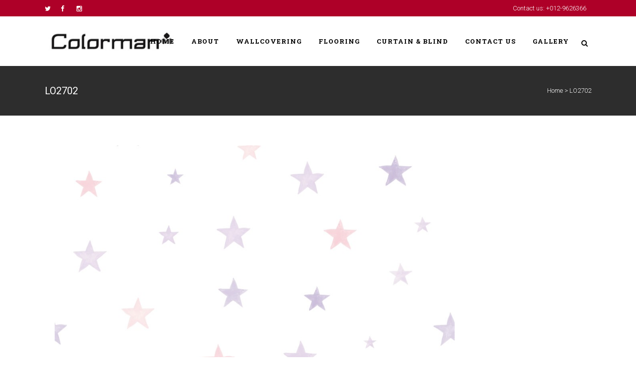

--- FILE ---
content_type: text/html; charset=UTF-8
request_url: http://colorman.com.my/portfolio_page/lo2702/
body_size: 38393
content:

<!DOCTYPE html>
<html lang="en-US">
<head>
	<meta charset="UTF-8" />
	
	<title>Colorman |   LO2702</title>

	
			
						<meta name="viewport" content="width=device-width,initial-scale=1,user-scalable=no">
		
	<link rel="profile" href="http://gmpg.org/xfn/11" />
	<link rel="pingback" href="http://colorman.com.my/xmlrpc.php" />
	<link rel="shortcut icon" type="image/x-icon" href="http://colorman.com.my/wp-content/uploads/2017/01/favicon.ico">
	<link rel="apple-touch-icon" href="http://colorman.com.my/wp-content/uploads/2017/01/favicon.ico"/>
	<link href='//fonts.googleapis.com/css?family=Raleway:100,200,300,400,500,600,700,800,900,300italic,400italic|Roboto:100,200,300,400,500,600,700,800,900,300italic,400italic|Roboto+Slab:100,200,300,400,500,600,700,800,900,300italic,400italic&subset=latin,latin-ext' rel='stylesheet' type='text/css'>
<link rel='dns-prefetch' href='//maps.googleapis.com' />
<link rel='dns-prefetch' href='//fonts.googleapis.com' />
<link rel='dns-prefetch' href='//s.w.org' />
<link rel="alternate" type="application/rss+xml" title="Colorman &raquo; Feed" href="http://colorman.com.my/feed/" />
<link rel="alternate" type="application/rss+xml" title="Colorman &raquo; Comments Feed" href="http://colorman.com.my/comments/feed/" />
<link rel="alternate" type="application/rss+xml" title="Colorman &raquo; LO2702 Comments Feed" href="http://colorman.com.my/portfolio_page/lo2702/feed/" />
		<script type="text/javascript">
			window._wpemojiSettings = {"baseUrl":"https:\/\/s.w.org\/images\/core\/emoji\/13.0.0\/72x72\/","ext":".png","svgUrl":"https:\/\/s.w.org\/images\/core\/emoji\/13.0.0\/svg\/","svgExt":".svg","source":{"concatemoji":"http:\/\/colorman.com.my\/wp-includes\/js\/wp-emoji-release.min.js?ver=5.5.17"}};
			!function(e,a,t){var n,r,o,i=a.createElement("canvas"),p=i.getContext&&i.getContext("2d");function s(e,t){var a=String.fromCharCode;p.clearRect(0,0,i.width,i.height),p.fillText(a.apply(this,e),0,0);e=i.toDataURL();return p.clearRect(0,0,i.width,i.height),p.fillText(a.apply(this,t),0,0),e===i.toDataURL()}function c(e){var t=a.createElement("script");t.src=e,t.defer=t.type="text/javascript",a.getElementsByTagName("head")[0].appendChild(t)}for(o=Array("flag","emoji"),t.supports={everything:!0,everythingExceptFlag:!0},r=0;r<o.length;r++)t.supports[o[r]]=function(e){if(!p||!p.fillText)return!1;switch(p.textBaseline="top",p.font="600 32px Arial",e){case"flag":return s([127987,65039,8205,9895,65039],[127987,65039,8203,9895,65039])?!1:!s([55356,56826,55356,56819],[55356,56826,8203,55356,56819])&&!s([55356,57332,56128,56423,56128,56418,56128,56421,56128,56430,56128,56423,56128,56447],[55356,57332,8203,56128,56423,8203,56128,56418,8203,56128,56421,8203,56128,56430,8203,56128,56423,8203,56128,56447]);case"emoji":return!s([55357,56424,8205,55356,57212],[55357,56424,8203,55356,57212])}return!1}(o[r]),t.supports.everything=t.supports.everything&&t.supports[o[r]],"flag"!==o[r]&&(t.supports.everythingExceptFlag=t.supports.everythingExceptFlag&&t.supports[o[r]]);t.supports.everythingExceptFlag=t.supports.everythingExceptFlag&&!t.supports.flag,t.DOMReady=!1,t.readyCallback=function(){t.DOMReady=!0},t.supports.everything||(n=function(){t.readyCallback()},a.addEventListener?(a.addEventListener("DOMContentLoaded",n,!1),e.addEventListener("load",n,!1)):(e.attachEvent("onload",n),a.attachEvent("onreadystatechange",function(){"complete"===a.readyState&&t.readyCallback()})),(n=t.source||{}).concatemoji?c(n.concatemoji):n.wpemoji&&n.twemoji&&(c(n.twemoji),c(n.wpemoji)))}(window,document,window._wpemojiSettings);
		</script>
		<style type="text/css">
img.wp-smiley,
img.emoji {
	display: inline !important;
	border: none !important;
	box-shadow: none !important;
	height: 1em !important;
	width: 1em !important;
	margin: 0 .07em !important;
	vertical-align: -0.1em !important;
	background: none !important;
	padding: 0 !important;
}
</style>
	<link rel='stylesheet' id='wp-block-library-css'  href='http://colorman.com.my/wp-includes/css/dist/block-library/style.min.css?ver=5.5.17' type='text/css' media='all' />
<link rel='stylesheet' id='layerslider-css'  href='http://colorman.com.my/wp-content/plugins/LayerSlider/static/css/layerslider.css?ver=5.6.5' type='text/css' media='all' />
<link rel='stylesheet' id='ls-google-fonts-css'  href='http://fonts.googleapis.com/css?family=Lato:100,300,regular,700,900%7COpen+Sans:300%7CIndie+Flower:regular%7COswald:300,regular,700&#038;subset=latin%2Clatin-ext' type='text/css' media='all' />
<link rel='stylesheet' id='contact-form-7-css'  href='http://colorman.com.my/wp-content/plugins/contact-form-7/includes/css/styles.css?ver=5.1.7' type='text/css' media='all' />
<link rel='stylesheet' id='default_style-css'  href='http://colorman.com.my/wp-content/themes/bridge/style.css?ver=5.5.17' type='text/css' media='all' />
<link rel='stylesheet' id='qode_font_awesome-css'  href='http://colorman.com.my/wp-content/themes/bridge/css/font-awesome/css/font-awesome.min.css?ver=5.5.17' type='text/css' media='all' />
<link rel='stylesheet' id='qode_font_elegant-css'  href='http://colorman.com.my/wp-content/themes/bridge/css/elegant-icons/style.min.css?ver=5.5.17' type='text/css' media='all' />
<link rel='stylesheet' id='qode_linea_icons-css'  href='http://colorman.com.my/wp-content/themes/bridge/css/linea-icons/style.css?ver=5.5.17' type='text/css' media='all' />
<link rel='stylesheet' id='stylesheet-css'  href='http://colorman.com.my/wp-content/themes/bridge/css/stylesheet.min.css?ver=5.5.17' type='text/css' media='all' />
<link rel='stylesheet' id='qode_print-css'  href='http://colorman.com.my/wp-content/themes/bridge/css/print.css?ver=5.5.17' type='text/css' media='all' />
<link rel='stylesheet' id='mac_stylesheet-css'  href='http://colorman.com.my/wp-content/themes/bridge/css/mac_stylesheet.css?ver=5.5.17' type='text/css' media='all' />
<link rel='stylesheet' id='webkit-css'  href='http://colorman.com.my/wp-content/themes/bridge/css/webkit_stylesheet.css?ver=5.5.17' type='text/css' media='all' />
<link rel='stylesheet' id='style_dynamic-css'  href='http://colorman.com.my/wp-content/themes/bridge/css/style_dynamic.css?ver=1486431200' type='text/css' media='all' />
<link rel='stylesheet' id='responsive-css'  href='http://colorman.com.my/wp-content/themes/bridge/css/responsive.min.css?ver=5.5.17' type='text/css' media='all' />
<link rel='stylesheet' id='style_dynamic_responsive-css'  href='http://colorman.com.my/wp-content/themes/bridge/css/style_dynamic_responsive.css?ver=1486431200' type='text/css' media='all' />
<link rel='stylesheet' id='js_composer_front-css'  href='http://colorman.com.my/wp-content/plugins/js_composer/assets/css/js_composer.min.css?ver=4.11.2.1' type='text/css' media='all' />
<link rel='stylesheet' id='custom_css-css'  href='http://colorman.com.my/wp-content/themes/bridge/css/custom_css.css?ver=1486431200' type='text/css' media='all' />
<script type='text/javascript' src='http://colorman.com.my/wp-content/plugins/LayerSlider/static/js/greensock.js?ver=1.11.8' id='greensock-js'></script>
<script type='text/javascript' src='http://colorman.com.my/wp-includes/js/jquery/jquery.js?ver=1.12.4-wp' id='jquery-core-js'></script>
<script type='text/javascript' id='layerslider-js-extra'>
/* <![CDATA[ */
var LS_Meta = {"v":"5.6.5"};
/* ]]> */
</script>
<script type='text/javascript' src='http://colorman.com.my/wp-content/plugins/LayerSlider/static/js/layerslider.kreaturamedia.jquery.js?ver=5.6.5' id='layerslider-js'></script>
<script type='text/javascript' src='http://colorman.com.my/wp-content/plugins/LayerSlider/static/js/layerslider.transitions.js?ver=5.6.5' id='layerslider-transitions-js'></script>
<link rel="https://api.w.org/" href="http://colorman.com.my/wp-json/" /><link rel="EditURI" type="application/rsd+xml" title="RSD" href="http://colorman.com.my/xmlrpc.php?rsd" />
<link rel="wlwmanifest" type="application/wlwmanifest+xml" href="http://colorman.com.my/wp-includes/wlwmanifest.xml" /> 
<link rel='prev' title='LO2301' href='http://colorman.com.my/portfolio_page/lo2301/' />
<link rel='next' title='LO2703' href='http://colorman.com.my/portfolio_page/lo2703/' />
<meta name="generator" content="WordPress 5.5.17" />
<link rel="canonical" href="http://colorman.com.my/portfolio_page/lo2702/" />
<link rel='shortlink' href='http://colorman.com.my/?p=17136' />
<link rel="alternate" type="application/json+oembed" href="http://colorman.com.my/wp-json/oembed/1.0/embed?url=http%3A%2F%2Fcolorman.com.my%2Fportfolio_page%2Flo2702%2F" />
<link rel="alternate" type="text/xml+oembed" href="http://colorman.com.my/wp-json/oembed/1.0/embed?url=http%3A%2F%2Fcolorman.com.my%2Fportfolio_page%2Flo2702%2F&#038;format=xml" />
<meta name="generator" content="Powered by Visual Composer - drag and drop page builder for WordPress."/>
<!--[if lte IE 9]><link rel="stylesheet" type="text/css" href="http://colorman.com.my/wp-content/plugins/js_composer/assets/css/vc_lte_ie9.min.css" media="screen"><![endif]--><!--[if IE  8]><link rel="stylesheet" type="text/css" href="http://colorman.com.my/wp-content/plugins/js_composer/assets/css/vc-ie8.min.css" media="screen"><![endif]--><noscript><style type="text/css"> .wpb_animate_when_almost_visible { opacity: 1; }</style></noscript></head>

<body class="portfolio_page-template-default single single-portfolio_page postid-17136 ajax_fade page_not_loaded  qode-theme-ver-9.1.3 wpb-js-composer js-comp-ver-4.11.2.1 vc_responsive">

				<div class="ajax_loader"><div class="ajax_loader_1"><div class="two_rotating_circles"><div class="dot1"></div><div class="dot2"></div></div></div></div>
					<div class="wrapper">
	<div class="wrapper_inner">
	<!-- Google Analytics start -->
		<!-- Google Analytics end -->

	


<header class=" has_top scroll_header_top_area light stick scrolled_not_transparent with_hover_bg_color page_header">
    <div class="header_inner clearfix">

		
					<form role="search" id="searchform" action="http://colorman.com.my/" class="qode_search_form" method="get">
									<div class="container">
					<div class="container_inner clearfix">
				
                <i class="qode_icon_font_awesome fa fa-search qode_icon_in_search" ></i>				<input type="text" placeholder="Search" name="s" class="qode_search_field" autocomplete="off" />
				<input type="submit" value="Search" />

				<div class="qode_search_close">
					<a href="#">
                        <i class="qode_icon_font_awesome fa fa-times qode_icon_in_search" ></i>					</a>
				</div>
										</div>
					</div>
							</form>
				
		<div class="header_top_bottom_holder">
			<div class="header_top clearfix" style='' >
							<div class="container">
					<div class="container_inner clearfix">
                    								<div class="left">
						<div class="inner">
						<div class="header-widget widget_text header-left-widget">			<div class="textwidget"><span class='q_social_icon_holder normal_social' ><a href='https://twitter.com/' target='_blank' rel="noopener noreferrer"><i class="qode_icon_font_awesome fa fa-twitter fa-lg simple_social" style="color: #ffffff;" ></i></a></span><span class='q_social_icon_holder normal_social' ><a href='https://www.facebook.com/' target='_blank' rel="noopener noreferrer"><i class="qode_icon_font_awesome fa fa-facebook fa-lg simple_social" style="color: #ffffff;" ></i></a></span><span class='q_social_icon_holder normal_social' ><a href='http://instagram.com' target='_blank' rel="noopener noreferrer"><i class="qode_icon_font_awesome fa fa-instagram fa-lg simple_social" style="color: #ffffff;" ></i></a></span></div>
		</div>						</div>
					</div>
					<div class="right">
						<div class="inner">
						<div class="header-widget widget_text header-right-widget">			<div class="textwidget"><span style='padding: 0 10px;'>Contact us: +012-9626366</span></div>
		</div>						</div>
					</div>
				                    					</div>
				</div>
					</div>
		<div class="header_bottom clearfix" style='' >
		    				<div class="container">
					<div class="container_inner clearfix">
                    			                					<div class="header_inner_left">
                        													<div class="mobile_menu_button">
                                <span>
                                    <i class="qode_icon_font_awesome fa fa-bars " ></i>                                </span>
                            </div>
												<div class="logo_wrapper">
                            							<div class="q_logo">
								<a href="http://colorman.com.my/">
									<img class="normal" src="http://colorman.com.my/wp-content/uploads/2017/01/colorman-logo-1.jpg" alt="Logo"/>
									<img class="light" src="http://colorman.com.my/wp-content/uploads/2017/01/colorman-logo-1.jpg" alt="Logo"/>
									<img class="dark" src="http://colorman.com.my/wp-content/uploads/2017/01/colorman-logo-1.jpg" alt="Logo"/>
									<img class="sticky" src="http://colorman.com.my/wp-content/uploads/2017/01/colorman-logo-1.jpg" alt="Logo"/>
									<img class="mobile" src="http://colorman.com.my/wp-content/uploads/2017/01/colorman-logo-1.jpg" alt="Logo"/>
																	</a>
							</div>
                            						</div>
                                                					</div>
                    					                                                							<div class="header_inner_right">
                                <div class="side_menu_button_wrapper right">
																		                                    <div class="side_menu_button">
									
																					<a class="search_button search_slides_from_window_top normal" href="javascript:void(0)">
                                                <i class="qode_icon_font_awesome fa fa-search " ></i>											</a>
								
																					                                                                                                                    </div>
                                </div>
							</div>
												
						
						<nav class="main_menu drop_down right">
						<ul id="menu-top-menu-website" class=""><li id="nav-menu-item-18008" class="menu-item menu-item-type-post_type menu-item-object-page menu-item-home  narrow"><a href="http://colorman.com.my/" class=""><i class="menu_icon blank fa"></i><span>Home</span><span class="plus"></span></a></li>
<li id="nav-menu-item-18009" class="menu-item menu-item-type-post_type menu-item-object-page  narrow"><a href="http://colorman.com.my/about/" class=""><i class="menu_icon blank fa"></i><span>About</span><span class="plus"></span></a></li>
<li id="nav-menu-item-18014" class="menu-item menu-item-type-post_type menu-item-object-page menu-item-has-children  has_sub narrow"><a href="http://colorman.com.my/wallcovering/" class=""><i class="menu_icon blank fa"></i><span>Wallcovering</span><span class="plus"></span></a>
<div class="second"><div class="inner"><ul>
	<li id="nav-menu-item-18015" class="menu-item menu-item-type-post_type menu-item-object-page "><a href="http://colorman.com.my/perspectives-wallcovering-3-2-3/" class=""><i class="menu_icon blank fa"></i><span>Perspectives Wallcovering</span><span class="plus"></span></a></li>
	<li id="nav-menu-item-18234" class="menu-item menu-item-type-post_type menu-item-object-page "><a href="http://colorman.com.my/perspectives-wallcovering-3-2/" class=""><i class="menu_icon blank fa"></i><span>Clarence Wallcovering</span><span class="plus"></span></a></li>
	<li id="nav-menu-item-18236" class="menu-item menu-item-type-post_type menu-item-object-page "><a href="http://colorman.com.my/perspectives-wallcovering-3-2-2/" class=""><i class="menu_icon blank fa"></i><span>Nuances Wallcovering</span><span class="plus"></span></a></li>
	<li id="nav-menu-item-18235" class="menu-item menu-item-type-post_type menu-item-object-page "><a href="http://colorman.com.my/perspectives-wallcovering-3/" class=""><i class="menu_icon blank fa"></i><span>Madison Wallcovering</span><span class="plus"></span></a></li>
	<li id="nav-menu-item-18023" class="menu-item menu-item-type-post_type menu-item-object-page "><a href="http://colorman.com.my/perspectives-wallcovering-2/" class=""><i class="menu_icon blank fa"></i><span>Satin Flowers Wallcovering</span><span class="plus"></span></a></li>
	<li id="nav-menu-item-18232" class="menu-item menu-item-type-post_type menu-item-object-page "><a href="http://colorman.com.my/unplugged-wallcovering/" class=""><i class="menu_icon blank fa"></i><span>Unplugged Wallcovering</span><span class="plus"></span></a></li>
	<li id="nav-menu-item-18022" class="menu-item menu-item-type-post_type menu-item-object-page "><a href="http://colorman.com.my/intuition-wallcovering/" class=""><i class="menu_icon blank fa"></i><span>Intuition Wallcovering</span><span class="plus"></span></a></li>
	<li id="nav-menu-item-18021" class="menu-item menu-item-type-post_type menu-item-object-page "><a href="http://colorman.com.my/perspectives-wallcovering-3-2-2-2/" class=""><i class="menu_icon blank fa"></i><span>Exposed Wallcovering</span><span class="plus"></span></a></li>
	<li id="nav-menu-item-18028" class="menu-item menu-item-type-post_type menu-item-object-page "><a href="http://colorman.com.my/intuition-wallcovering-2/" class=""><i class="menu_icon blank fa"></i><span>Boutique Wallcovering</span><span class="plus"></span></a></li>
</ul></div></div>
</li>
<li id="nav-menu-item-18012" class="menu-item menu-item-type-post_type menu-item-object-page menu-item-has-children  has_sub narrow"><a href="http://colorman.com.my/flooring/" class=""><i class="menu_icon blank fa"></i><span>Flooring</span><span class="plus"></span></a>
<div class="second"><div class="inner"><ul>
	<li id="nav-menu-item-18016" class="menu-item menu-item-type-post_type menu-item-object-page "><a href="http://colorman.com.my/tag-luxury-vinyl-plank-2/" class=""><i class="menu_icon blank fa"></i><span>E-Series Tag Luxury Vinyl Plank</span><span class="plus"></span></a></li>
	<li id="nav-menu-item-18019" class="menu-item menu-item-type-post_type menu-item-object-page "><a href="http://colorman.com.my/tag-luxury-vinyl-plank/" class=""><i class="menu_icon blank fa"></i><span>Tag Luxury Vinyl Plank</span><span class="plus"></span></a></li>
	<li id="nav-menu-item-18017" class="menu-item menu-item-type-post_type menu-item-object-page "><a href="http://colorman.com.my/esprit-rug-carpet/" class=""><i class="menu_icon blank fa"></i><span>Esprit Rug Carpet</span><span class="plus"></span></a></li>
	<li id="nav-menu-item-18020" class="menu-item menu-item-type-post_type menu-item-object-page "><a href="http://colorman.com.my/wood-works-vinyl-plank/" class=""><i class="menu_icon blank fa"></i><span>Wood Works Vinyl Plank</span><span class="plus"></span></a></li>
</ul></div></div>
</li>
<li id="nav-menu-item-18011" class="menu-item menu-item-type-post_type menu-item-object-page  narrow"><a href="http://colorman.com.my/curtain-blind/" class=""><i class="menu_icon blank fa"></i><span>Curtain &#038; Blind</span><span class="plus"></span></a></li>
<li id="nav-menu-item-18010" class="menu-item menu-item-type-post_type menu-item-object-page  narrow"><a href="http://colorman.com.my/contact/" class=""><i class="menu_icon blank fa"></i><span>Contact Us</span><span class="plus"></span></a></li>
<li id="nav-menu-item-18306" class="menu-item menu-item-type-post_type menu-item-object-page  narrow"><a href="http://colorman.com.my/perspectives-wallcovering-3-2-4/" class=""><i class="menu_icon blank fa"></i><span>Gallery</span><span class="plus"></span></a></li>
</ul>						</nav>
						                        										<nav class="mobile_menu">
                        <ul id="menu-top-menu-website-1" class=""><li id="mobile-menu-item-18008" class="menu-item menu-item-type-post_type menu-item-object-page menu-item-home "><a href="http://colorman.com.my/" class=""><span>Home</span></a><span class="mobile_arrow"><i class="fa fa-angle-right"></i><i class="fa fa-angle-down"></i></span></li>
<li id="mobile-menu-item-18009" class="menu-item menu-item-type-post_type menu-item-object-page "><a href="http://colorman.com.my/about/" class=""><span>About</span></a><span class="mobile_arrow"><i class="fa fa-angle-right"></i><i class="fa fa-angle-down"></i></span></li>
<li id="mobile-menu-item-18014" class="menu-item menu-item-type-post_type menu-item-object-page menu-item-has-children  has_sub"><a href="http://colorman.com.my/wallcovering/" class=""><span>Wallcovering</span></a><span class="mobile_arrow"><i class="fa fa-angle-right"></i><i class="fa fa-angle-down"></i></span>
<ul class="sub_menu">
	<li id="mobile-menu-item-18015" class="menu-item menu-item-type-post_type menu-item-object-page "><a href="http://colorman.com.my/perspectives-wallcovering-3-2-3/" class=""><span>Perspectives Wallcovering</span></a><span class="mobile_arrow"><i class="fa fa-angle-right"></i><i class="fa fa-angle-down"></i></span></li>
	<li id="mobile-menu-item-18234" class="menu-item menu-item-type-post_type menu-item-object-page "><a href="http://colorman.com.my/perspectives-wallcovering-3-2/" class=""><span>Clarence Wallcovering</span></a><span class="mobile_arrow"><i class="fa fa-angle-right"></i><i class="fa fa-angle-down"></i></span></li>
	<li id="mobile-menu-item-18236" class="menu-item menu-item-type-post_type menu-item-object-page "><a href="http://colorman.com.my/perspectives-wallcovering-3-2-2/" class=""><span>Nuances Wallcovering</span></a><span class="mobile_arrow"><i class="fa fa-angle-right"></i><i class="fa fa-angle-down"></i></span></li>
	<li id="mobile-menu-item-18235" class="menu-item menu-item-type-post_type menu-item-object-page "><a href="http://colorman.com.my/perspectives-wallcovering-3/" class=""><span>Madison Wallcovering</span></a><span class="mobile_arrow"><i class="fa fa-angle-right"></i><i class="fa fa-angle-down"></i></span></li>
	<li id="mobile-menu-item-18023" class="menu-item menu-item-type-post_type menu-item-object-page "><a href="http://colorman.com.my/perspectives-wallcovering-2/" class=""><span>Satin Flowers Wallcovering</span></a><span class="mobile_arrow"><i class="fa fa-angle-right"></i><i class="fa fa-angle-down"></i></span></li>
	<li id="mobile-menu-item-18232" class="menu-item menu-item-type-post_type menu-item-object-page "><a href="http://colorman.com.my/unplugged-wallcovering/" class=""><span>Unplugged Wallcovering</span></a><span class="mobile_arrow"><i class="fa fa-angle-right"></i><i class="fa fa-angle-down"></i></span></li>
	<li id="mobile-menu-item-18022" class="menu-item menu-item-type-post_type menu-item-object-page "><a href="http://colorman.com.my/intuition-wallcovering/" class=""><span>Intuition Wallcovering</span></a><span class="mobile_arrow"><i class="fa fa-angle-right"></i><i class="fa fa-angle-down"></i></span></li>
	<li id="mobile-menu-item-18021" class="menu-item menu-item-type-post_type menu-item-object-page "><a href="http://colorman.com.my/perspectives-wallcovering-3-2-2-2/" class=""><span>Exposed Wallcovering</span></a><span class="mobile_arrow"><i class="fa fa-angle-right"></i><i class="fa fa-angle-down"></i></span></li>
	<li id="mobile-menu-item-18028" class="menu-item menu-item-type-post_type menu-item-object-page "><a href="http://colorman.com.my/intuition-wallcovering-2/" class=""><span>Boutique Wallcovering</span></a><span class="mobile_arrow"><i class="fa fa-angle-right"></i><i class="fa fa-angle-down"></i></span></li>
</ul>
</li>
<li id="mobile-menu-item-18012" class="menu-item menu-item-type-post_type menu-item-object-page menu-item-has-children  has_sub"><a href="http://colorman.com.my/flooring/" class=""><span>Flooring</span></a><span class="mobile_arrow"><i class="fa fa-angle-right"></i><i class="fa fa-angle-down"></i></span>
<ul class="sub_menu">
	<li id="mobile-menu-item-18016" class="menu-item menu-item-type-post_type menu-item-object-page "><a href="http://colorman.com.my/tag-luxury-vinyl-plank-2/" class=""><span>E-Series Tag Luxury Vinyl Plank</span></a><span class="mobile_arrow"><i class="fa fa-angle-right"></i><i class="fa fa-angle-down"></i></span></li>
	<li id="mobile-menu-item-18019" class="menu-item menu-item-type-post_type menu-item-object-page "><a href="http://colorman.com.my/tag-luxury-vinyl-plank/" class=""><span>Tag Luxury Vinyl Plank</span></a><span class="mobile_arrow"><i class="fa fa-angle-right"></i><i class="fa fa-angle-down"></i></span></li>
	<li id="mobile-menu-item-18017" class="menu-item menu-item-type-post_type menu-item-object-page "><a href="http://colorman.com.my/esprit-rug-carpet/" class=""><span>Esprit Rug Carpet</span></a><span class="mobile_arrow"><i class="fa fa-angle-right"></i><i class="fa fa-angle-down"></i></span></li>
	<li id="mobile-menu-item-18020" class="menu-item menu-item-type-post_type menu-item-object-page "><a href="http://colorman.com.my/wood-works-vinyl-plank/" class=""><span>Wood Works Vinyl Plank</span></a><span class="mobile_arrow"><i class="fa fa-angle-right"></i><i class="fa fa-angle-down"></i></span></li>
</ul>
</li>
<li id="mobile-menu-item-18011" class="menu-item menu-item-type-post_type menu-item-object-page "><a href="http://colorman.com.my/curtain-blind/" class=""><span>Curtain &#038; Blind</span></a><span class="mobile_arrow"><i class="fa fa-angle-right"></i><i class="fa fa-angle-down"></i></span></li>
<li id="mobile-menu-item-18010" class="menu-item menu-item-type-post_type menu-item-object-page "><a href="http://colorman.com.my/contact/" class=""><span>Contact Us</span></a><span class="mobile_arrow"><i class="fa fa-angle-right"></i><i class="fa fa-angle-down"></i></span></li>
<li id="mobile-menu-item-18306" class="menu-item menu-item-type-post_type menu-item-object-page "><a href="http://colorman.com.my/perspectives-wallcovering-3-2-4/" class=""><span>Gallery</span></a><span class="mobile_arrow"><i class="fa fa-angle-right"></i><i class="fa fa-angle-down"></i></span></li>
</ul>					</nav>
			                    					</div>
				</div>
				</div>
	</div>
	</div>

</header>
		

    		<a id='back_to_top' href='#'>
			<span class="fa-stack">
				<i class="fa fa-arrow-up" style=""></i>
			</span>
		</a>
	    	
    
		
	
    
<div class="content ">
							<div class="meta">

					
        <div class="seo_title">Colorman |   LO2702</div>

        


                        
					<span id="qode_page_id">17136</span>
					<div class="body_classes">portfolio_page-template-default,single,single-portfolio_page,postid-17136,ajax_fade,page_not_loaded,,qode-theme-ver-9.1.3,wpb-js-composer js-comp-ver-4.11.2.1,vc_responsive</div>
				</div>
						<div class="content_inner  ">
																					<div class="title_outer title_without_animation"    data-height="233">
		<div class="title title_size_small  position_left " style="height:233px;background-color:#2d2d2d;">
			<div class="image not_responsive"></div>
										<div class="title_holder"  style="padding-top:133px;height:100px;">
					<div class="container">
						<div class="container_inner clearfix">
								<div class="title_subtitle_holder" >
                                                                									<div class="title_subtitle_holder_inner">
																	<h1><span>LO2702</span></h1>
																	
																												<div class="breadcrumb" > <div class="breadcrumbs"><div class="breadcrumbs_inner"><a href="http://colorman.com.my">Home</a><span class="delimiter">&nbsp;>&nbsp;</span><span class="current">LO2702</span></div></div></div>
																										</div>
								                                                            </div>
						</div>
					</div>
				</div>
								</div>
			</div>
										<div class="container">
                    					<div class="container_inner default_template_holder clearfix" >
																							<div class="two_columns_25_75 background_color_sidebar grid2 clearfix">
																				<div class="column1">
												<div class="column_inner">
		<aside class="sidebar">
							
					</aside>
	</div>
										</div>
										<div class="column2">
											<div class="column_inner">
												
		<div class="portfolio_single portfolio_template_5">
				<div class="portfolio_images">
																	<img src="http://colorman.com.my/wp-content/uploads/2020/02/LO2702.jpg" alt="" />
								</div>
			<div class="two_columns_75_25 clearfix portfolio_container">
				<div class="column1">
					<div class="column_inner">
						<div class="portfolio_single_text_holder">
															<h3>About This Project</h3>
														<div      class="vc_row wpb_row section vc_row-fluid " style=' text-align:left;'><div class=" full_section_inner clearfix"><div class="wpb_column vc_column_container vc_col-sm-12"><div class="vc_column-inner "><div class="wpb_wrapper"><div class="q_icon_list"><i class="fa fa-dot-circle-o pull-left circle " style=""></i><p style="">Normal Roll Size : 0.53 (Width) x 10.05m (Length)</p></div><div class="q_icon_list"><i class="fa fa-dot-circle-o pull-left circle " style=""></i><p style="">XL Roll Size : 1.06 (Width) x 10.05m (Length)</p></div><div class="q_icon_list"><i class="fa fa-dot-circle-o pull-left circle " style=""></i><p style="">Backing : Non-Woven Backed</p></div><div class="q_icon_list"><i class="fa fa-dot-circle-o pull-left circle " style=""></i><p style="">Country of Origin : Belgium</p></div><div class="separator  transparent   " style=""></div>

	<div class="wpb_text_column wpb_content_element ">
		<div class="wpb_wrapper">
			<h3>Advantages</h3>

		</div> 
	</div> <div class="separator  transparent   " style=""></div>
<div class="q_icon_list"><i class="fa fa-check pull-left circle " style=""></i><p style="">Good light fastness / Paste the wall / Extra washable / Strippable / Scrubbable</p></div><div class="q_icon_list"><i class="fa fa-check pull-left circle " style=""></i><p style="">Unique 3S (Seamless - Shadeless - Scratchfree)</p></div><div class="q_icon_list"><i class="fa fa-check pull-left circle " style=""></i><p style="">Easy Installation &amp; Removal</p></div><div class="q_icon_list"><i class="fa fa-check pull-left circle " style=""></i><p style="">Expanded Vinyl Surface &amp; Non-Woven-Backed</p></div><div class="q_icon_list"><i class="fa fa-check pull-left circle " style=""></i><p style="">Vibrant Color &amp; Premium Quality</p></div><div class="q_icon_list"><i class="fa fa-check pull-left circle " style=""></i><p style="">European Standard &amp; Premium Quality</p></div><div class="q_icon_list"><i class="fa fa-check pull-left circle " style=""></i><p style="">Eco-Friendly Products</p></div></div></div></div></div></div>
						</div>
					</div>
				</div>
				<div class="column2">
					<div class="column_inner">
						<div class="portfolio_detail portfolio_single_no_follow">
																													<div class="info portfolio_categories">
									<h6>Category </h6>
													<span class="category">
													Perspectives Wallcovering													</span>
								</div>
																					<div class="portfolio_social_holder">
								<div class="portfolio_share qode_share"><div class="social_share_holder"><a href="javascript:void(0)" target="_self"><span class="social_share_title">Share</span></a><div class="social_share_dropdown"><div class="inner_arrow"></div><ul><li class="facebook_share"><a href="#" onclick="window.open('http://www.facebook.com/sharer.php?s=100&amp;p[title]=LO2702&amp;p[summary]=&amp;p[url]=http%3A%2F%2Fcolorman.com.my%2Fportfolio_page%2Flo2702%2F&amp;&p[images][0]=http://colorman.com.my/wp-content/uploads/2020/02/LO2702.jpg', 'sharer', 'toolbar=0,status=0,width=620,height=280');"><i class="fa fa-facebook"></i></a></li><li class="twitter_share"><a href="#" onclick="popUp=window.open('http://twitter.com/home?status=http://colorman.com.my/portfolio_page/lo2702/', 'popupwindow', 'scrollbars=yes,width=800,height=400');popUp.focus();return false;"><i class="fa fa-twitter"></i></a></li><li  class="google_share"><a href="#" onclick="popUp=window.open('https://plus.google.com/share?url=http%3A%2F%2Fcolorman.com.my%2Fportfolio_page%2Flo2702%2F', 'popupwindow', 'scrollbars=yes,width=800,height=400');popUp.focus();return false"><i class="fa fa-google-plus"></i></a></li></ul></div></div></div>															</div>
						</div>
					</div>
				</div>
			</div>
            <div class="portfolio_navigation ">
    <div class="portfolio_prev">
        <a href="http://colorman.com.my/portfolio_page/lo2301/" rel="prev"><i class="fa fa-angle-left"></i></a>    </div>
            <div class="portfolio_button"><a href="http://colorman.com.my/intuition-wallcovering/"></a></div>
        <div class="portfolio_next">
        <a href="http://colorman.com.my/portfolio_page/lo2703/" rel="next"><i class="fa fa-angle-right"></i></a>    </div>
</div>				</div>
																	</div>
										</div>
									</div>
								                        						
					</div>
                    				</div>
										<div class="content_bottom" >
					</div>
				
	</div>
</div>



	<footer >
		<div class="footer_inner clearfix">
				<div class="footer_top_holder">
            			<div class="footer_top">
								<div class="container">
					<div class="container_inner">
																	<div class="four_columns clearfix">
								<div class="column1 footer_col1">
									<div class="column_inner">
										<div id="text-3" class="widget widget_text"><h5>COLORMAN SDN BHD (885573-P)</h5>			<div class="textwidget"><div class="separator  transparent   " style="margin-top: 19px;margin-bottom: 0px;"></div>


Colorman boasts a team of well-trained personnel to service, consult, and provide clients with the best and latest designs.</div>
		</div>									</div>
								</div>
								<div class="column2 footer_col2">
									<div class="column_inner">
																			</div>
								</div>
								<div class="column3 footer_col3">
									<div class="column_inner">
																			</div>
								</div>
								<div class="column4 footer_col4">
									<div class="column_inner">
										<div id="nav_menu-3" class="widget widget_nav_menu"><h5>Links</h5><div class="menu-links-container"><ul id="menu-links" class="menu"><li id="menu-item-16368" class="menu-item menu-item-type-post_type menu-item-object-page menu-item-16368"><a href="http://colorman.com.my/about/">About</a></li>
<li id="menu-item-16369" class="menu-item menu-item-type-post_type menu-item-object-page menu-item-16369"><a href="http://colorman.com.my/contact/">Contact Us</a></li>
</ul></div></div>									</div>
								</div>
							</div>
															</div>
				</div>
							</div>
					</div>
							<div class="footer_bottom_holder">
                									<div class="footer_bottom">
							<div class="textwidget"><div class="separator  transparent position_center  " style="margin-top: 20px;margin-bottom: 0px;"></div>

Copyright © 2017 COLORMAN SDN. BHD. All Rights Reserved. Powered by <a target="_blank" href="http://clooneit.com" rel="noopener noreferrer"><font color="white">ClooneIT</font></a>
<div class="separator  transparent position_center  " style="margin-top: 20px;margin-bottom: 0px;"></div>
</div>
					</div>
								</div>
				</div>
	</footer>
		
</div>
</div>
<script type='text/javascript' id='contact-form-7-js-extra'>
/* <![CDATA[ */
var wpcf7 = {"apiSettings":{"root":"http:\/\/colorman.com.my\/wp-json\/contact-form-7\/v1","namespace":"contact-form-7\/v1"}};
/* ]]> */
</script>
<script type='text/javascript' src='http://colorman.com.my/wp-content/plugins/contact-form-7/includes/js/scripts.js?ver=5.1.7' id='contact-form-7-js'></script>
<script type='text/javascript' id='qode-like-js-extra'>
/* <![CDATA[ */
var qodeLike = {"ajaxurl":"http:\/\/colorman.com.my\/wp-admin\/admin-ajax.php"};
/* ]]> */
</script>
<script type='text/javascript' src='http://colorman.com.my/wp-content/themes/bridge/js/qode-like.min.js?ver=5.5.17' id='qode-like-js'></script>
<script type='text/javascript' src='http://colorman.com.my/wp-content/themes/bridge/js/plugins.js?ver=5.5.17' id='plugins-js'></script>
<script type='text/javascript' src='http://colorman.com.my/wp-content/themes/bridge/js/jquery.carouFredSel-6.2.1.min.js?ver=5.5.17' id='carouFredSel-js'></script>
<script type='text/javascript' src='http://colorman.com.my/wp-content/themes/bridge/js/lemmon-slider.min.js?ver=5.5.17' id='lemmonSlider-js'></script>
<script type='text/javascript' src='http://colorman.com.my/wp-content/themes/bridge/js/jquery.fullPage.min.js?ver=5.5.17' id='one_page_scroll-js'></script>
<script type='text/javascript' src='http://colorman.com.my/wp-content/themes/bridge/js/jquery.mousewheel.min.js?ver=5.5.17' id='mousewheel-js'></script>
<script type='text/javascript' src='http://colorman.com.my/wp-content/themes/bridge/js/jquery.touchSwipe.min.js?ver=5.5.17' id='touchSwipe-js'></script>
<script type='text/javascript' src='http://colorman.com.my/wp-content/plugins/js_composer/assets/lib/bower/isotope/dist/isotope.pkgd.min.js?ver=4.11.2.1' id='isotope-js'></script>
<script type='text/javascript' src='https://maps.googleapis.com/maps/api/js?ver=5.5.17' id='google_map_api-js'></script>
<script type='text/javascript' id='default_dynamic-js-extra'>
/* <![CDATA[ */
var no_ajax_obj = {"no_ajax_pages":["","http:\/\/colorman.com.my\/wp-login.php?action=logout&_wpnonce=373e30a85a"]};
/* ]]> */
</script>
<script type='text/javascript' src='http://colorman.com.my/wp-content/themes/bridge/js/default_dynamic.js?ver=1486431200' id='default_dynamic-js'></script>
<script type='text/javascript' src='http://colorman.com.my/wp-content/themes/bridge/js/default.min.js?ver=5.5.17' id='default-js'></script>
<script type='text/javascript' src='http://colorman.com.my/wp-content/themes/bridge/js/custom_js.js?ver=1486431200' id='custom_js-js'></script>
<script type='text/javascript' src='http://colorman.com.my/wp-includes/js/comment-reply.min.js?ver=5.5.17' id='comment-reply-js'></script>
<script type='text/javascript' src='http://colorman.com.my/wp-content/themes/bridge/js/ajax.min.js?ver=5.5.17' id='ajax-js'></script>
<script type='text/javascript' src='http://colorman.com.my/wp-content/plugins/js_composer/assets/js/dist/js_composer_front.min.js?ver=4.11.2.1' id='wpb_composer_front_js-js'></script>
<script type='text/javascript' src='http://colorman.com.my/wp-includes/js/wp-embed.min.js?ver=5.5.17' id='wp-embed-js'></script>
</body>
</html>